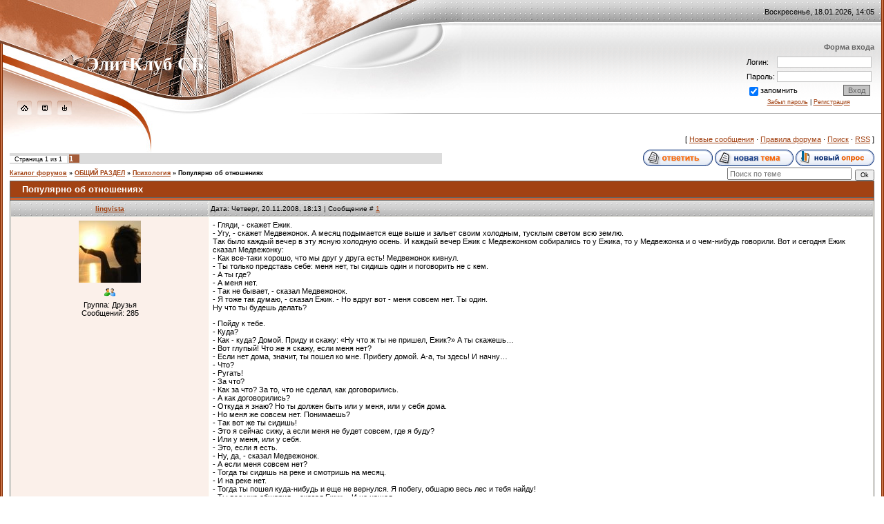

--- FILE ---
content_type: text/html; charset=UTF-8
request_url: https://elitklub.su/forum/10-355-1
body_size: 9406
content:
<html><head>
<!-- Yandex.Metrika counter -->
<script type="text/javascript" >
 (function(m,e,t,r,i,k,a){m[i]=m[i]||function(){(m[i].a=m[i].a||[]).push(arguments)};
 m[i].l=1*new Date();
 for (var j = 0; j < document.scripts.length; j++) {if (document.scripts[j].src === r) { return; }}
 k=e.createElement(t),a=e.getElementsByTagName(t)[0],k.async=1,k.src=r,a.parentNode.insertBefore(k,a)})
 (window, document, "script", "https://mc.yandex.ru/metrika/tag.js", "ym");

 ym(99932944, "init", {
 clickmap:true,
 trackLinks:true,
 accurateTrackBounce:true
 });
</script>
<noscript><div><img src="https://mc.yandex.ru/watch/99932944" style="position:absolute; left:-9999px;" alt="" /></div></noscript>
<!-- /Yandex.Metrika counter -->

<title>Популярно об отношениях - Каталог форумов</title>
<link type="text/css" rel="StyleSheet" href="/.s/src/css/411.css">
<link href="chrome://depositfiles/content/main.css" type="text/css" rel="stylesheet" charset="utf-8" id="depositfiles_css"><link href="chrome://depositfiles/content/main.css" type="text/css" rel="stylesheet" charset="utf-8" id="depositfiles_css">
	<link rel="stylesheet" href="/.s/src/base.min.css" />
	<link rel="stylesheet" href="/.s/src/layer1.min.css" />

	<script src="/.s/src/jquery-1.12.4.min.js"></script>
	
	<script src="/.s/src/uwnd.min.js"></script>
	<script src="//s53.ucoz.net/cgi/uutils.fcg?a=uSD&ca=2&ug=999&isp=1&r=0.210275824939142"></script>
	<link rel="stylesheet" href="/.s/src/ulightbox/ulightbox.min.css" />
	<script src="/.s/src/ulightbox/ulightbox.min.js"></script>
	<script>
/* --- UCOZ-JS-DATA --- */
window.uCoz = {"site":{"domain":"elitklub.su","id":"6elitklub","host":"elitklub.clan.su"},"sign":{"7287":"Перейти на страницу с фотографией.","7251":"Запрошенный контент не может быть загружен. Пожалуйста, попробуйте позже.","7253":"Начать слайд-шоу","7254":"Изменить размер","5255":"Помощник","7252":"Предыдущий","3125":"Закрыть","5458":"Следующий"},"ssid":"257530301556015324735","layerType":1,"mod":"fr","language":"ru","module":"forum","uLightboxType":1,"country":"US"};
/* --- UCOZ-JS-CODE --- */

	function Insert(qmid, user, text ) {
		user = user.replace(/\[/g, '\\[').replace(/\]/g, '\\]');
		if ( !!text ) {
			qmid = qmid.replace(/[^0-9]/g, "");
			paste("[quote="+user+";"+qmid+"]"+text+"[/quote]\n", 0);
		} else {
			_uWnd.alert('Выделите текст для цитирования', '', {w:230, h:80, tm:3000});
		}
	}

	function paste(text, flag ) {
		if ( document.selection && flag ) {
			document.addform.message.focus();
			document.addform.document.selection.createRange().text = text;
		} else {
			document.addform.message.value += text;
		}
	}

	function get_selection( ) {
		if ( window.getSelection ) {
			selection = window.getSelection().toString();
		} else if ( document.getSelection ) {
			selection = document.getSelection();
		} else {
			selection = document.selection.createRange().text;
		}
	}

	function pdel(id, n ) {
		if ( confirm('Вы подтверждаете удаление?') ) {
			(window.pDelBut = document.getElementById('dbo' + id))
				&& (pDelBut.width = pDelBut.height = 13) && (pDelBut.src = '/.s/img/ma/m/i2.gif');
			_uPostForm('', {url:'/forum/10-355-' + id + '-8-0-257530301556015324735', 't_pid': n});
		}
	}
function loginPopupForm(params = {}) { new _uWnd('LF', ' ', -250, -100, { closeonesc:1, resize:1 }, { url:'/index/40' + (params.urlParams ? '?'+params.urlParams : '') }) }
/* --- UCOZ-JS-END --- */
</script>

	<style>.UhideBlock{display:none; }</style>
	<script type="text/javascript">new Image().src = "//counter.yadro.ru/hit;noadsru?r"+escape(document.referrer)+(screen&&";s"+screen.width+"*"+screen.height+"*"+(screen.colorDepth||screen.pixelDepth))+";u"+escape(document.URL)+";"+Date.now();</script><script>new Image().src = "https://counter.yadro.ru/hit;s53s65counter?r"+escape(document.referrer)+((typeof(screen)=="undefined")?"":";s"+screen.width+"*"+screen.height+"*"+(screen.colorDepth?screen.colorDepth:screen.pixelDepth))+";u"+escape(document.URL)+";h"+escape(document.title.substring(0,150))+";"+Math.random();</script>
</head><body style="margin: 0px; padding: 0px; background-color: rgb(255, 255, 255);">

<table style="background: rgb(255, 255, 255) url(https://s763.ucoz.net/t/411/1.gif) repeat-x scroll 0% 0%; -moz-background-clip: border; -moz-background-origin: padding; -moz-background-inline-policy: continuous;" border="0" cellpadding="0" cellspacing="0" height="100%" width="100%">
<tbody><tr><td rowspan="2" style="background: rgb(130, 43, 1) url(https://s763.ucoz.net/t/411/2.gif) repeat scroll 0% 0%; -moz-background-clip: border; -moz-background-origin: padding; -moz-background-inline-policy: continuous;" height="100%" valign="top" width="4"><img src="/.s/t/411/3.jpg" border="0"></td>
<td align="center" valign="top">

<!-- Header -->
<table border="0" cellpadding="0" cellspacing="0" height="187" width="100%">
<tbody><tr>
<td style="background: transparent url(https://s763.ucoz.net/t/411/4.jpg) repeat scroll 0% 0%; -moz-background-clip: border; -moz-background-origin: padding; -moz-background-inline-policy: continuous; padding-bottom: 20px;" align="center" valign="bottom" width="121"><a href="https://elitklub.su/" title="Главная"><img src="/.s/t/411/5.gif" alt="Главная" border="0"></a><img src="/.s/t/411/6.gif" border="0"><a href="/index/3" alt="Регистрация"><img src="/.s/t/411/8.gif" border="0" alt="Регистрация"></a><img src="/.s/t/411/6.gif" border="0"><a href="javascript:;" rel="nofollow" onclick="loginPopupForm(); return false;" alt="Вход"><img src="/.s/t/411/10.gif" border="0" alt="Вход"></a></td>
<td style="background: transparent url(https://s763.ucoz.net/t/411/11.jpg) repeat scroll 0% 0%; -moz-background-clip: border; -moz-background-origin: padding; -moz-background-inline-policy: continuous;" width="331"><span style="color: rgb(255, 255, 255); font-family: bold Verdana,Tahoma; font-style: normal; font-variant: normal; font-weight: normal; font-size: 20pt; line-height: normal; font-size-adjust: none; font-stretch: normal; -x-system-font: none;"><b>ЭлитКлуб СБ</b></span></td>
<td>
 <table border="0" cellpadding="0" cellspacing="0" height="187" width="100%">
 <tbody><tr><td style="background: transparent url(https://s763.ucoz.net/t/411/12.jpg) no-repeat scroll left center; -moz-background-clip: border; -moz-background-origin: padding; -moz-background-inline-policy: continuous; padding-right: 10px;" align="right" height="34">Воскресенье, 18.01.2026, 14:05</td></tr>
 <tr><td style="background: transparent url(https://s763.ucoz.net/t/411/13.jpg) no-repeat scroll left top; -moz-background-clip: border; -moz-background-origin: padding; -moz-background-inline-policy: continuous; padding-right: 10px;" align="right" height="153">

<table border="0" cellpadding="0" cellspacing="0">
<tbody><tr><td style="color: rgb(98, 98, 98);" align="right"><b>Форма входа</b></td></tr>
<tr><td style="padding: 5px;" align="center">
		<script>
		sendFrm549426 = function( form, data = {} ) {
			var o   = $('#frmLg549426')[0];
			var pos = _uGetOffset(o);
			var o2  = $('#blk549426')[0];
			document.body.insertBefore(o2, document.body.firstChild);
			$(o2).css({top:(pos['top'])+'px',left:(pos['left'])+'px',width:o.offsetWidth+'px',height:o.offsetHeight+'px',display:''}).html('<div align="left" style="padding:5px;"><div class="myWinLoad"></div></div>');
			_uPostForm(form, { type:'POST', url:'/index/sub/', data, error:function() {
				$('#blk549426').html('<div align="left" style="padding:10px;"><div class="myWinLoadSF" title="Невозможно выполнить запрос, попробуйте позже"></div></div>');
				_uWnd.alert('<div class="myWinError">Невозможно выполнить запрос, попробуйте позже</div>', '', {w:250, h:90, tm:3000, pad:'15px'} );
				setTimeout("$('#blk549426').css('display', 'none');", '1500');
			}});
			return false
		}
		
		</script>

		<div id="blk549426" style="border:1px solid #CCCCCC;position:absolute;z-index:82;background:url('/.s/img/fr/g.gif');display:none;"></div>

		<form id="frmLg549426" class="login-form local-auth" action="/index/sub/" method="post" onsubmit="return sendFrm549426(this)" data-submitter="sendFrm549426">
			
<table border="0" cellspacing="1" cellpadding="0" width="100%">

<tr><td width="20%" nowrap="nowrap">Логин:</td><td><input class="loginField" type="text" name="user" value="" size="20" style="width:100%;" maxlength="50"/></td></tr>
<tr><td>Пароль:</td><td><input class="loginField" type="password" name="password" size="20" style="width:100%" maxlength="15"/></td></tr>
</table>
<table border="0" cellspacing="1" cellpadding="0" width="100%">
<tr><td nowrap><input id="remthreadpage" type="checkbox" name="rem" value="1" checked="checked"/><label for="remthreadpage">запомнить</label> </td><td align="right" valign="top"><input class="loginButton" name="sbm" type="submit" value="Вход"/></td></tr>
<tr><td colspan="2"><div style="font-size:7pt;text-align:center;"><a href="javascript:;" rel="nofollow" onclick="new _uWnd('Prm','Напоминание пароля',300,130,{ closeonesc:1 },{url:'/index/5'});return false;">Забыл пароль</a> | <a href="/index/3">Регистрация</a></div></td></tr>
</table>

			<input type="hidden" name="a"    value="2" />
			<input type="hidden" name="ajax" value="1" />
			<input type="hidden" name="rnd"  value="426" />
			
			
		</form></td></tr>
</tbody></table>

 </td></tr>
 </tbody></table>
</td>
</tr>
</tbody></table>
<!-- /Header -->

<table style="padding: 0px 10px; background: transparent url(https://s763.ucoz.net/t/411/14.jpg) no-repeat scroll 0% 0%; -moz-background-clip: border; -moz-background-origin: padding; -moz-background-inline-policy: continuous;" border="0" cellpadding="0" cellspacing="0" width="100%"><tbody><tr><td align="center" width="100%">

<table align="center" border="0" cellpadding="0" cellspacing="0" height="30" width="100%">
<tbody><tr>
<td align="right">[
<a class="fNavLink" href="/forum/0-0-1-34" rel="nofollow">Новые сообщения</a> · 
<a class="fNavLink" href="/forum/0-0-0-36" rel="nofollow">Правила форума</a> · 
<a class="fNavLink" href="/forum/0-0-0-6" rel="nofollow">Поиск</a> · 
<a class="fNavLink" href="/forum/10-0-0-37" rel="nofollow">RSS</a> ]</td>
</tr>
</tbody></table>

		

		<table class="ThrTopButtonsTbl" border="0" width="100%" cellspacing="0" cellpadding="0">
			<tr class="ThrTopButtonsRow1">
				<td width="50%" class="ThrTopButtonsCl11">
	<ul class="switches switchesTbl forum-pages">
		<li class="pagesInfo">Страница <span class="curPage">1</span> из <span class="numPages">1</span></li>
		 <li class="switchActive">1</li> 
	</ul></td>
				<td align="right" class="frmBtns ThrTopButtonsCl12"><div id="frmButns83"><a href="javascript:;" rel="nofollow" onclick="_uWnd.alert('Необходима авторизация для данного действия. Войдите или зарегистрируйтесь.','',{w:230,h:80,tm:3000});return false;"><img alt="" style="margin:0;padding:0;border:0;" title="Ответить" src="/.s/img/fr/bt/39/t_reply.gif" /></a> <a href="javascript:;" rel="nofollow" onclick="_uWnd.alert('Необходима авторизация для данного действия. Войдите или зарегистрируйтесь.','',{w:230,h:80,tm:3000});return false;"><img alt="" style="margin:0;padding:0;border:0;" title="Новая тема" src="/.s/img/fr/bt/39/t_new.gif" /></a> <a href="javascript:;" rel="nofollow" onclick="_uWnd.alert('Необходима авторизация для данного действия. Войдите или зарегистрируйтесь.','',{w:230,h:80,tm:3000});return false;"><img alt="" style="margin:0;padding:0;border:0;" title="Новый опрос" src="/.s/img/fr/bt/39/t_poll.gif" /></a></div></td></tr>
			
		</table>
		
	<table class="ThrForumBarTbl" border="0" width="100%" cellspacing="0" cellpadding="0">
		<tr class="ThrForumBarRow1">
			<td class="forumNamesBar ThrForumBarCl11 breadcrumbs" style="padding-top:3px;padding-bottom:5px;">
				<a class="forumBar breadcrumb-item" href="/forum/">Каталог форумов</a>  <span class="breadcrumb-sep">&raquo;</span> <a class="forumBar breadcrumb-item" href="/forum/5">ОБЩИЙ РАЗДЕЛ</a> <span class="breadcrumb-sep">&raquo;</span> <a class="forumBar breadcrumb-item" href="/forum/10">Психология</a> <span class="breadcrumb-sep">&raquo;</span> <a class="forumBarA" href="/forum/10-355-1">Популярно об отношениях</a></td><td class="ThrForumBarCl12" >
	
	<script>
	function check_search(form ) {
		if ( form.s.value.length < 3 ) {
			_uWnd.alert('Вы ввели слишком короткий поисковой запрос.', '', { w:230, h:80, tm:3000 })
			return false
		}
		return true
	}
	</script>
	<form id="thread_search_form" onsubmit="return check_search(this)" action="/forum/10-355" method="GET">
		<input class="fastNav" type="submit" value="Ok" id="thread_search_button"><input type="text" name="s" value="" placeholder="Поиск по теме" id="thread_search_field"/>
	</form>
			</td></tr>
	</table>
		
		<div class="gDivLeft">
	<div class="gDivRight">
		<table class="gTable threadpage-posts-table" border="0" width="100%" cellspacing="1" cellpadding="0">
		<tr>
			<td class="gTableTop">
				<div style="float:right" class="gTopCornerRight"></div>
				<span class="forum-title">Популярно об отношениях</span>
				</td></tr><tr><td class="postSeparator"></td></tr><tr id="post3389"><td class="postFirst">
				<table border="0" width="100%" cellspacing="1" cellpadding="2" class="postTable">
					<tr><td width="23%" class="postTdTop" align="center"><a class="postUser" href="javascript:;" rel="nofollow" onClick="emoticon('[b]lingvista[/b],');return false;">lingvista</a></td><td class="postTdTop">Дата: Четверг, 20.11.2008, 18:13 | Сообщение # <a rel="nofollow" name="3389" class="postNumberLink" href="javascript:;" onclick="prompt('Прямая ссылка к сообщению', 'https://elitklub.su/forum/10-355-3389-16-1227194003'); return false;">1</a></td></tr>
					<tr><td class="postTdInfo" valign="top">
					<img alt="" title="lingvista" class="userAvatar" border="0" src="/avatar/50/1177-596490.jpg"><div class="postRankName"></div>

					<div class="postRankIco"><img alt="" style="margin:0;padding:0;border:0;" name="groupIcon" src="http://s3.ucoz.net/img/fr/friends.png" title="Друзья" /></div>
					<div class="postUserGroup">Группа: Друзья</div>
					
					<div class="numposts">Сообщений: <span class="unp">285</span></div>
					
					
					
					
					 
					</td><td class="posttdMessage" valign="top" style="word-wrap: break-word;"><span class="ucoz-forum-post" id="ucoz-forum-post-3389" edit-url="">- Гляди, - скажет Ежик. <br /> - Угу, - скажет Медвежонок. А месяц подымается еще выше и зальет своим холодным, тусклым светом всю землю. <br /> Так было каждый вечер в эту ясную холодную осень. И каждый вечер Ежик с Медвежонком собирались то у Ежика, то у Медвежонка и о чем-нибудь говорили. Вот и сегодня Ежик сказал Медвежонку: <br /> - Как все-таки хорошо, что мы друг у друга есть! Медвежонок кивнул. <br /> - Ты только представь себе: меня нет, ты сидишь один и поговорить не с кем. <br /> - А ты где? <br /> - А меня нет. <br /> - Так не бывает, - сказал Медвежонок. <br /> - Я тоже так думаю, - сказал Ежик. - Но вдруг вот - меня совсем нет. Ты один. <br /> Ну что ты будешь делать? <p> - Пойду к тебе. <br /> - Куда? <br /> - Как - куда? Домой. Приду и скажу: «Ну что ж ты не пришел, Ежик?» А ты скажешь… <br /> - Вот глупый! Что же я скажу, если меня нет? <br /> - Если нет дома, значит, ты пошел ко мне. Прибегу домой. А-а, ты здесь! И начну… <br /> - Что? <br /> - Ругать! <br /> - За что? <br /> - Как за что? За то, что не сделал, как договорились. <br /> - А как договорились? <br /> - Откуда я знаю? Но ты должен быть или у меня, или у себя дома. <br /> - Но меня же совсем нет. Понимаешь? <br /> - Так вот же ты сидишь! <br /> - Это я сейчас сижу, а если меня не будет совсем, где я буду? <br /> - Или у меня, или у себя. <br /> - Это, если я есть. <br /> - Ну, да, - сказал Медвежонок. <br /> - А если меня совсем нет? <br /> - Тогда ты сидишь на реке и смотришь на месяц. <br /> - И на реке нет. <br /> - Тогда ты пошел куда-нибудь и еще не вернулся. Я побегу, обшарю весь лес и тебя найду! <br /> - Ты все уже обшарил, - сказал Ежик. - И не нашел. <br /> - Побегу в соседний лес! <br /> - И там нет. <br /> - Переверну все вверх дном, и ты отыщешься! <br /> - Нет меня. Нигде нет. <br /> - Тогда, тогда…Тогда я выбегу в поле, - сказал Медвежонок. - И закричу: «Е-е-е-жи-и-и-к!», и ты услышишь и закричишь: «Медвежоно-о-о-к!..» Вот. <br /> - Нет, - сказал Ежик. - Меня ни капельки нет. Понимаешь? <br /> - Что ты ко мне пристал? - рассердился Медвежонок. - Если тебя нет, то и меня нет. Понял? <br /> - Понял. <p> Отрывок “Ежик в тумане” <p> Автор: Сергей Козлов</span>
					
					<br><hr size="1" width="150" style="text-align:start;" class="signatureHr"><span class="signatureView">Елена Чувашева <br /> Ценить людей надо по тем целям, которые они перед собой ставят. <p> <a class="link" href="http://elitsoft.info/a0000017.html" rel="nofollow" target="_blank">http://elitsoft.info/a0000017.html</a> <br /> <a class="link" href="http://www.good-style.info/index_sb.html" rel="nofollow" target="_blank">Стэп-брэйфинг</a></span>
					</td></tr>
					<tr><td class="postBottom" align="center">&nbsp;</td><td class="postBottom">
					<table border="0" width="100%" cellspacing="0" cellpadding="0">
					<tr><td><a href="javascript:;" rel="nofollow" onclick="window.open('/index/8-26', 'up26', 'scrollbars=1,top=0,left=0,resizable=1,width=700,height=375'); return false;"><img alt="" style="margin:0;padding:0;border:0;" src="/.s/img/fr/bt/39/p_profile.gif" title="Профиль пользователя" /></a>   <img alt="" style="cursor:pointer;margin:0;padding:0;border:0;" src="/.s/img/fr/bt/39/p_www.gif" title="Домашняя страница" onclick="window.open('http://stepstomillion.com/blog')" /> </td><td style="text-align:end;padding-inline-end:15px;"></td><td width="2%" nowrap style="text-align:end;"><a class="goOnTop" href="javascript:scroll(0,0);"><img alt="" style="margin:0;padding:0;border:0;" src="/.s/img/fr/bt/39/p_up.gif" title="Вверх" /></a></td></tr>
					</table></td></tr>
				</table></td></tr><tr id="post4915"><td class="postRest2">
				<table border="0" width="100%" cellspacing="1" cellpadding="2" class="postTable">
					<tr><td width="23%" class="postTdTop" align="center"><a class="postUser" href="javascript:;" rel="nofollow" onClick="emoticon('[b]Brend[/b],');return false;">Brend</a></td><td class="postTdTop">Дата: Четверг, 10.02.2011, 21:05 | Сообщение # <a rel="nofollow" name="4915" class="postNumberLink" href="javascript:;" onclick="prompt('Прямая ссылка к сообщению', 'https://elitklub.su/forum/10-355-4915-16-1297361150'); return false;">2</a></td></tr>
					<tr><td class="postTdInfo" valign="top">
					<img alt="" title="Brend" class="userAvatar" border="0" src="/avatar/01/362281.png"><div class="postRankName">Партнер, ID - A0009611</div>

					<div class="postRankIco"></div>
					<div class="postUserGroup">Группа: Привилегированные</div>
					
					<div class="numposts">Сообщений: <span class="unp">147</span></div>
					
					
					
					
					 
					</td><td class="posttdMessage" valign="top" style="word-wrap: break-word;"><span class="ucoz-forum-post" id="ucoz-forum-post-4915" edit-url=""><div align="center"><span style="font-size:9pt;"><b>Что значит любовь? Любовь - это... Дети о любви...</b></span> <p> <iframe title="YouTube video player" width="480" height="390" src="http://www.youtube.com/embed/yWtmHWqYXyk?rel=0" frameborder="0" allowfullscreen></iframe></div></span>
					
					<br><hr size="1" width="150" style="text-align:start;" class="signatureHr"><span class="signatureView"><a class="link" href="https://elitklub.su/forum/4-335-12967-16-1483689695" rel="nofollow" target="_blank">СЕКРЕТ ПРИТЯЖЕНИЯ ДЕНЕГ &gt;&gt;&gt;</a> <br /> Брэйфбизнес - это ЛЕКАРСТВО для больного мира!</span>
					</td></tr>
					<tr><td class="postBottom" align="center">&nbsp;</td><td class="postBottom">
					<table border="0" width="100%" cellspacing="0" cellpadding="0">
					<tr><td><a href="javascript:;" rel="nofollow" onclick="window.open('/index/8-9611', 'up9611', 'scrollbars=1,top=0,left=0,resizable=1,width=700,height=375'); return false;"><img alt="" style="margin:0;padding:0;border:0;" src="/.s/img/fr/bt/39/p_profile.gif" title="Профиль пользователя" /></a>    </td><td style="text-align:end;padding-inline-end:15px;"></td><td width="2%" nowrap style="text-align:end;"><a class="goOnTop" href="javascript:scroll(0,0);"><img alt="" style="margin:0;padding:0;border:0;" src="/.s/img/fr/bt/39/p_up.gif" title="Вверх" /></a></td></tr>
					</table></td></tr>
				</table></td></tr></table></div></div><div class="gDivBottomLeft"></div><div class="gDivBottomCenter"></div><div class="gDivBottomRight"></div>
		<table class="ThrBotTbl" border="0" width="100%" cellspacing="0" cellpadding="0">
			<tr class="ThrBotRow1"><td colspan="2" class="bottomPathBar ThrBotCl11" style="padding-top:2px;">
	<table class="ThrForumBarTbl" border="0" width="100%" cellspacing="0" cellpadding="0">
		<tr class="ThrForumBarRow1">
			<td class="forumNamesBar ThrForumBarCl11 breadcrumbs" style="padding-top:3px;padding-bottom:5px;">
				<a class="forumBar breadcrumb-item" href="/forum/">Каталог форумов</a>  <span class="breadcrumb-sep">&raquo;</span> <a class="forumBar breadcrumb-item" href="/forum/5">ОБЩИЙ РАЗДЕЛ</a> <span class="breadcrumb-sep">&raquo;</span> <a class="forumBar breadcrumb-item" href="/forum/10">Психология</a> <span class="breadcrumb-sep">&raquo;</span> <a class="forumBarA" href="/forum/10-355-1">Популярно об отношениях</a></td><td class="ThrForumBarCl12" >
	
	<script>
	function check_search(form ) {
		if ( form.s.value.length < 3 ) {
			_uWnd.alert('Вы ввели слишком короткий поисковой запрос.', '', { w:230, h:80, tm:3000 })
			return false
		}
		return true
	}
	</script>
	<form id="thread_search_form" onsubmit="return check_search(this)" action="/forum/10-355" method="GET">
		<input class="fastNav" type="submit" value="Ok" id="thread_search_button"><input type="text" name="s" value="" placeholder="Поиск по теме" id="thread_search_field"/>
	</form>
			</td></tr>
	</table></td></tr>
			<tr class="ThrBotRow2"><td class="ThrBotCl21" width="50%">
	<ul class="switches switchesTbl forum-pages">
		<li class="pagesInfo">Страница <span class="curPage">1</span> из <span class="numPages">1</span></li>
		 <li class="switchActive">1</li> 
	</ul></td><td class="ThrBotCl22" align="right" nowrap="nowrap"><form name="navigation" style="margin:0px"><table class="navigationTbl" border="0" cellspacing="0" cellpadding="0"><tr class="navigationRow1"><td class="fFastNavTd navigationCl11" >
		<select class="fastNav" name="fastnav"><option class="fastNavMain" value="0">Главная страница форума</option><option class="fastNavCat"   value="46">ПРИВАТНАЯ ЗОНА. ЦЕНТР ОЗДОРОВЛЕНИЯ, САМОСОВЕРШЕНСТВОВАНИЯ, ДУХОВНОГО РАЗВИТИЯ...</option><option class="fastNavForum" value="47">&nbsp;&nbsp;&nbsp;&nbsp; Совет Директоров</option><option class="fastNavForum" value="50">&nbsp;&nbsp;&nbsp;&nbsp; ПРАКТИЧЕСКОЕ обучение...</option><option class="fastNavForum" value="51">&nbsp;&nbsp;&nbsp;&nbsp; ПРАКТИКИ СОБСТВЕННОГО БИЗНЕСА</option><option class="fastNavForum" value="52">&nbsp;&nbsp;&nbsp;&nbsp; ДУХОВНЫЕ ПРАКТИКИ</option><option class="fastNavForum" value="53">&nbsp;&nbsp;&nbsp;&nbsp; Обновления и дополнения софта...</option><option class="fastNavForum" value="55">&nbsp;&nbsp;&nbsp;&nbsp; ОБУЧАЮЩИЕ  МАТЕРИАЛЫ</option><option class="fastNavCat"   value="3">БИЗНЕС-РАЗДЕЛ</option><option class="fastNavForum" value="4">&nbsp;&nbsp;&nbsp;&nbsp; Интернет-бизнес</option><option class="fastNavForum" value="54">&nbsp;&nbsp;&nbsp;&nbsp; МОШЕННИЧЕСТВО</option><option class="fastNavCat"   value="5">ОБЩИЙ РАЗДЕЛ</option><option class="fastNavForum" value="59">&nbsp;&nbsp;&nbsp;&nbsp; МАСТЕРСТВО МЕДИТАЦИИ</option><option class="fastNavForum" value="6">&nbsp;&nbsp;&nbsp;&nbsp; Транспорт</option><option class="fastNavForum" value="11">&nbsp;&nbsp;&nbsp;&nbsp; Компьютеры и ноутбуки</option><option class="fastNavForum" value="12">&nbsp;&nbsp;&nbsp;&nbsp; Интернет</option><option class="fastNavForum" value="20">&nbsp;&nbsp;&nbsp;&nbsp; Дом и дача</option><option class="fastNavForum" value="26">&nbsp;&nbsp;&nbsp;&nbsp; Безопасность</option><option class="fastNavForum" value="27">&nbsp;&nbsp;&nbsp;&nbsp; ДЕТИ</option><option class="fastNavForum" value="28">&nbsp;&nbsp;&nbsp;&nbsp; Дизайн</option><option class="fastNavForum" value="29">&nbsp;&nbsp;&nbsp;&nbsp; Животные</option><option class="fastNavForum" value="30">&nbsp;&nbsp;&nbsp;&nbsp; Игры</option><option class="fastNavForum" value="31">&nbsp;&nbsp;&nbsp;&nbsp; Кино</option><option class="fastNavForum" value="57">&nbsp;&nbsp;&nbsp;&nbsp; Банки</option><option class="fastNavForum" value="58">&nbsp;&nbsp;&nbsp;&nbsp; Новинки электронной техники</option><option class="fastNavForum" value="7">&nbsp;&nbsp;&nbsp;&nbsp; Недвижимость</option><option class="fastNavForum" value="15">&nbsp;&nbsp;&nbsp;&nbsp; Красота и здоровье</option><option class="fastNavForum" value="16">&nbsp;&nbsp;&nbsp;&nbsp; Досуг и развлечения</option><option class="fastNavForum" value="17">&nbsp;&nbsp;&nbsp;&nbsp; Наука и образование</option><option class="fastNavForum" value="22">&nbsp;&nbsp;&nbsp;&nbsp; Культура и искусство</option><option class="fastNavForum" value="23">&nbsp;&nbsp;&nbsp;&nbsp; НЕПОЗНАННОЕ</option><option class="fastNavForum" value="32">&nbsp;&nbsp;&nbsp;&nbsp; Литература и библиотеки</option><option class="fastNavForum" value="33">&nbsp;&nbsp;&nbsp;&nbsp; Музыка и видео</option><option class="fastNavForum" value="34">&nbsp;&nbsp;&nbsp;&nbsp; ПОЭЗИЯ</option><option class="fastNavForum" value="35">&nbsp;&nbsp;&nbsp;&nbsp; МИРОВАЯ ПОЛИТИКА</option><option class="fastNavForum" value="8">&nbsp;&nbsp;&nbsp;&nbsp; Юриспруденция</option><option class="fastNavForumA" value="10" selected>&nbsp;&nbsp;&nbsp;&nbsp; Психология</option><option class="fastNavForum" value="25">&nbsp;&nbsp;&nbsp;&nbsp; Разное</option><option class="fastNavForum" value="36">&nbsp;&nbsp;&nbsp;&nbsp; Природа</option><option class="fastNavForum" value="37">&nbsp;&nbsp;&nbsp;&nbsp; Продукты питания и кулинарные рецепты</option><option class="fastNavForum" value="38">&nbsp;&nbsp;&nbsp;&nbsp; Путешествия и туризм</option><option class="fastNavForum" value="39">&nbsp;&nbsp;&nbsp;&nbsp; Создание и раскрутка сайтов</option><option class="fastNavForum" value="40">&nbsp;&nbsp;&nbsp;&nbsp; Связь</option><option class="fastNavForum" value="41">&nbsp;&nbsp;&nbsp;&nbsp; Сервисы</option><option class="fastNavForum" value="44">&nbsp;&nbsp;&nbsp;&nbsp; Религия</option><option class="fastNavForum" value="9">&nbsp;&nbsp;&nbsp;&nbsp; Экономика</option><option class="fastNavForum" value="13">&nbsp;&nbsp;&nbsp;&nbsp; Софт</option><option class="fastNavForum" value="14">&nbsp;&nbsp;&nbsp;&nbsp; Философия</option><option class="fastNavForum" value="18">&nbsp;&nbsp;&nbsp;&nbsp; Товары и услуги</option><option class="fastNavForum" value="19">&nbsp;&nbsp;&nbsp;&nbsp; Строительство и ремонт</option><option class="fastNavForum" value="21">&nbsp;&nbsp;&nbsp;&nbsp; Спорт</option><option class="fastNavForum" value="24">&nbsp;&nbsp;&nbsp;&nbsp; ЮМОР</option><option class="fastNavForum" value="43">&nbsp;&nbsp;&nbsp;&nbsp; Увлечения и хобби</option><option class="fastNavForum" value="45">&nbsp;&nbsp;&nbsp;&nbsp; Фото</option><option class="fastNavForum" value="56">&nbsp;&nbsp;&nbsp;&nbsp; Финансы</option><option class="fastNavForum" value="60">&nbsp;&nbsp;&nbsp;&nbsp; ЖКХ</option><option class="fastNavForum" value="61">&nbsp;&nbsp;&nbsp;&nbsp; МУДРОСТЬ ВЕКОВ</option><option class="fastNavForum" value="62">&nbsp;&nbsp;&nbsp;&nbsp; ТОЛЬКО ПОЗИТИВ!</option><option class="fastNavForum" value="63">&nbsp;&nbsp;&nbsp;&nbsp; ТЕЛЕПОРТАЦИЯ</option><option class="fastNavForum" value="64">&nbsp;&nbsp;&nbsp;&nbsp; Об УНИКАЛЬНЫХ ПРОГРАММАХ для ЗДОРОВЬЯ</option><option class="fastNavForum" value="65">&nbsp;&nbsp;&nbsp;&nbsp; МИРОВАЯ ИСТОРИЯ</option></select>
		<input class="fastNav" type="button" value="Ok" onclick="top.location.href='/forum/'+(document.navigation.fastnav.value!='0'?document.navigation.fastnav.value:'');" />
		</td></tr></table></form></td></tr>
			<tr class="ThrBotRow3"><td class="ThrBotCl31"><div class="fFastLogin" style="padding-top:5px;padding-bottom:5px;"><input class="fastLogBt" type="button" value="Быстрый вход" onclick="loginPopupForm();" /></div></td><td class="ThrBotCl32" align="right" nowrap="nowrap"><form method="post" action="/forum/" style="margin:0px"><table class="FastSearchTbl" border="0" cellspacing="0" cellpadding="0"><tr class="FastSearchRow1"><td class="fFastSearchTd FastSearchCl11" >Поиск: <input class="fastSearch" type="text" style="width:150px" name="kw" placeholder="keyword" size="20" maxlength="60" /><input class="fastSearch" type="submit" value="Ok" /></td></tr></table><input type="hidden" name="a" value="6" /></form></td></tr>
		</table>
		<br>

</td></tr></tbody></table>

</td>
<td rowspan="2" style="background: rgb(130, 43, 1) url(https://s763.ucoz.net/t/411/2.gif) repeat scroll 0% 0%; -moz-background-clip: border; -moz-background-origin: padding; -moz-background-inline-policy: continuous;" width="4"></td></tr>

<tr>
<td valign="bottom">
<!-- Footer -->
<br>

<table border="0" cellpadding="0" cellspacing="0" height="95" width="100%">
<tbody><tr>
 <td style="background: transparent url(https://s763.ucoz.net/t/411/18.jpg) repeat scroll 0% 0%; -moz-background-clip: border; -moz-background-origin: padding; -moz-background-inline-policy: continuous;" align="center" width="223"></td>
 <td style="background: transparent url(https://s763.ucoz.net/t/411/19.gif) repeat scroll 0% 0%; -moz-background-clip: border; -moz-background-origin: padding; -moz-background-inline-policy: continuous; padding-bottom: 5px; color: rgb(162, 66, 19);" align="center" valign="bottom">&nbsp;<br> </td>
 <td style="background: transparent url(https://s763.ucoz.net/t/411/20.jpg) repeat scroll 0% 0%; -moz-background-clip: border; -moz-background-origin: padding; -moz-background-inline-policy: continuous; padding-bottom: 5px;" align="center" valign="bottom" width="436">Copyright ЭлитКлуб СБ &copy; 2007-2026<br></td>
</tr>
</tbody></table>
<!-- /Footer -->

</td>
</tr>
</tbody></table>

</body></html>
<!-- 0.11543 (s53) -->